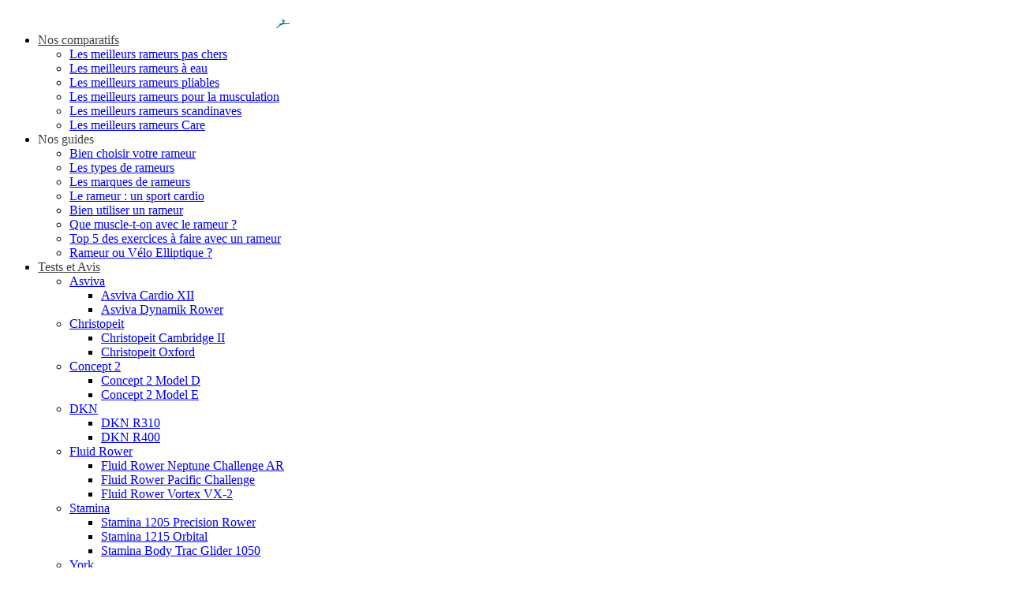

--- FILE ---
content_type: text/html; charset=UTF-8
request_url: https://www.rameur.biz/avis-rameur-kettler-favorit-excellente-qualite-prix-abordable/
body_size: 19644
content:
<!DOCTYPE html>
        <html lang="fr-FR">
    <head>
<meta name="google-site-verification" content="4w57FcjCr_iApUi7cFeufKbdcAsUdAQzHxMMNvYA3qY" />
                <!--[if lt IE 9]>
        <script src="https://www.rameur.biz/wp-content/themes/focusblog/js/html5/dist/html5shiv.js"></script>
        <script src="//css3-mediaqueries-js.googlecode.com/svn/trunk/css3-mediaqueries.js"></script>
        <![endif]-->
        <!--[if IE 8]>
        <link rel="stylesheet" type="text/css" href="https://www.rameur.biz/wp-content/themes/focusblog/css/ie8.css"/>
        <![endif]-->
        <!--[if IE 7]>
        <link rel="stylesheet" type="text/css" href="https://www.rameur.biz/wp-content/themes/focusblog/css/ie7.css"/>
        <![endif]-->
        <meta name="viewport" content="width=device-width, initial-scale=1.0"/>
        <meta charset="UTF-8">

        
                        			<script type="text/javascript">
			var ajaxurl = 'https://www.rameur.biz/wp-admin/admin-ajax.php';
			</script>
			<meta name='robots' content='index, follow, max-image-preview:large, max-snippet:-1, max-video-preview:-1' />

	<!-- This site is optimized with the Yoast SEO plugin v16.1.1 - https://yoast.com/wordpress/plugins/seo/ -->
	<title>Avis sur le rameur Kettler Favorit, excellente qualité à un prix abordable ?  - Rameur.biz</title>
	<link rel="canonical" href="https://www.rameur.biz/avis-rameur-kettler-favorit-excellente-qualite-prix-abordable/" />
	<meta property="og:locale" content="fr_FR" />
	<meta property="og:type" content="article" />
	<meta property="og:title" content="Avis sur le rameur Kettler Favorit, excellente qualité à un prix abordable ?  - Rameur.biz" />
	<meta property="og:description" content="Si vous voulez éviter de jouer au légo en essayant d’assembler votre rameur nouvellement acheté, alors ce rameur Kettler Favorit est fait pour vous, en vous évitant de rester frustré pendant 3 jours avant de savoir comment le monter proprement. Ce rameur offre la combinaison attrayante d’être à la fois solide, rempli de fonctionnalités intéressantes [&hellip;]" />
	<meta property="og:url" content="https://www.rameur.biz/avis-rameur-kettler-favorit-excellente-qualite-prix-abordable/" />
	<meta property="og:site_name" content="Rameur.biz" />
	<meta property="article:published_time" content="2014-08-28T09:52:02+00:00" />
	<meta property="article:modified_time" content="2015-12-18T06:44:41+00:00" />
	<meta property="og:image" content="https://www.rameur.biz/wp-content/uploads/2014/08/Kettler-Favorit-Review.jpg" />
	<meta property="og:image:width" content="350" />
	<meta property="og:image:height" content="230" />
	<script type="application/ld+json" class="yoast-schema-graph">{"@context":"https://schema.org","@graph":[{"@type":"WebSite","@id":"https://www.rameur.biz/#website","url":"https://www.rameur.biz/","name":"Rameur.biz","description":"Comparatif 2018 - avis et test des meilleurs rameurs","potentialAction":[{"@type":"SearchAction","target":"https://www.rameur.biz/?s={search_term_string}","query-input":"required name=search_term_string"}],"inLanguage":"fr-FR"},{"@type":"ImageObject","@id":"https://www.rameur.biz/avis-rameur-kettler-favorit-excellente-qualite-prix-abordable/#primaryimage","inLanguage":"fr-FR","url":"https://www.rameur.biz/wp-content/uploads/2014/08/Kettler-Favorit-Review.jpg","contentUrl":"https://www.rameur.biz/wp-content/uploads/2014/08/Kettler-Favorit-Review.jpg","width":350,"height":230},{"@type":"WebPage","@id":"https://www.rameur.biz/avis-rameur-kettler-favorit-excellente-qualite-prix-abordable/#webpage","url":"https://www.rameur.biz/avis-rameur-kettler-favorit-excellente-qualite-prix-abordable/","name":"Avis sur le rameur Kettler Favorit, excellente qualit\u00e9 \u00e0 un prix abordable\u00a0? - Rameur.biz","isPartOf":{"@id":"https://www.rameur.biz/#website"},"primaryImageOfPage":{"@id":"https://www.rameur.biz/avis-rameur-kettler-favorit-excellente-qualite-prix-abordable/#primaryimage"},"datePublished":"2014-08-28T09:52:02+00:00","dateModified":"2015-12-18T06:44:41+00:00","author":{"@id":"https://www.rameur.biz/#/schema/person/5c701da9a6256889b38e6c590552932d"},"breadcrumb":{"@id":"https://www.rameur.biz/avis-rameur-kettler-favorit-excellente-qualite-prix-abordable/#breadcrumb"},"inLanguage":"fr-FR","potentialAction":[{"@type":"ReadAction","target":["https://www.rameur.biz/avis-rameur-kettler-favorit-excellente-qualite-prix-abordable/"]}]},{"@type":"BreadcrumbList","@id":"https://www.rameur.biz/avis-rameur-kettler-favorit-excellente-qualite-prix-abordable/#breadcrumb","itemListElement":[{"@type":"ListItem","position":1,"item":{"@type":"WebPage","@id":"https://www.rameur.biz/","url":"https://www.rameur.biz/","name":"Accueil"}},{"@type":"ListItem","position":2,"item":{"@type":"WebPage","@id":"https://www.rameur.biz/avis-rameur-kettler-favorit-excellente-qualite-prix-abordable/","url":"https://www.rameur.biz/avis-rameur-kettler-favorit-excellente-qualite-prix-abordable/","name":"Avis sur le rameur Kettler Favorit, excellente qualit\u00e9 \u00e0 un prix abordable\u00a0?"}}]},{"@type":"Person","@id":"https://www.rameur.biz/#/schema/person/5c701da9a6256889b38e6c590552932d","name":"Julien"}]}</script>
	<!-- / Yoast SEO plugin. -->


<link rel='dns-prefetch' href='//s.w.org' />
		<script type="text/javascript">
			window._wpemojiSettings = {"baseUrl":"https:\/\/s.w.org\/images\/core\/emoji\/13.0.1\/72x72\/","ext":".png","svgUrl":"https:\/\/s.w.org\/images\/core\/emoji\/13.0.1\/svg\/","svgExt":".svg","source":{"concatemoji":"https:\/\/www.rameur.biz\/wp-includes\/js\/wp-emoji-release.min.js?ver=5.7.14"}};
			!function(e,a,t){var n,r,o,i=a.createElement("canvas"),p=i.getContext&&i.getContext("2d");function s(e,t){var a=String.fromCharCode;p.clearRect(0,0,i.width,i.height),p.fillText(a.apply(this,e),0,0);e=i.toDataURL();return p.clearRect(0,0,i.width,i.height),p.fillText(a.apply(this,t),0,0),e===i.toDataURL()}function c(e){var t=a.createElement("script");t.src=e,t.defer=t.type="text/javascript",a.getElementsByTagName("head")[0].appendChild(t)}for(o=Array("flag","emoji"),t.supports={everything:!0,everythingExceptFlag:!0},r=0;r<o.length;r++)t.supports[o[r]]=function(e){if(!p||!p.fillText)return!1;switch(p.textBaseline="top",p.font="600 32px Arial",e){case"flag":return s([127987,65039,8205,9895,65039],[127987,65039,8203,9895,65039])?!1:!s([55356,56826,55356,56819],[55356,56826,8203,55356,56819])&&!s([55356,57332,56128,56423,56128,56418,56128,56421,56128,56430,56128,56423,56128,56447],[55356,57332,8203,56128,56423,8203,56128,56418,8203,56128,56421,8203,56128,56430,8203,56128,56423,8203,56128,56447]);case"emoji":return!s([55357,56424,8205,55356,57212],[55357,56424,8203,55356,57212])}return!1}(o[r]),t.supports.everything=t.supports.everything&&t.supports[o[r]],"flag"!==o[r]&&(t.supports.everythingExceptFlag=t.supports.everythingExceptFlag&&t.supports[o[r]]);t.supports.everythingExceptFlag=t.supports.everythingExceptFlag&&!t.supports.flag,t.DOMReady=!1,t.readyCallback=function(){t.DOMReady=!0},t.supports.everything||(n=function(){t.readyCallback()},a.addEventListener?(a.addEventListener("DOMContentLoaded",n,!1),e.addEventListener("load",n,!1)):(e.attachEvent("onload",n),a.attachEvent("onreadystatechange",function(){"complete"===a.readyState&&t.readyCallback()})),(n=t.source||{}).concatemoji?c(n.concatemoji):n.wpemoji&&n.twemoji&&(c(n.twemoji),c(n.wpemoji)))}(window,document,window._wpemojiSettings);
		</script>
		<style type="text/css">
img.wp-smiley,
img.emoji {
	display: inline !important;
	border: none !important;
	box-shadow: none !important;
	height: 1em !important;
	width: 1em !important;
	margin: 0 .07em !important;
	vertical-align: -0.1em !important;
	background: none !important;
	padding: 0 !important;
}
</style>
	<link rel="stylesheet" href="https://www.rameur.biz/wp-content/cache/minify/4cc26.css" media="all" />













<script  src="https://www.rameur.biz/wp-content/cache/minify/31ee7.js"></script>




<link rel="https://api.w.org/" href="https://www.rameur.biz/wp-json/" /><link rel="alternate" type="application/json" href="https://www.rameur.biz/wp-json/wp/v2/posts/135" /><link rel="EditURI" type="application/rsd+xml" title="RSD" href="https://www.rameur.biz/xmlrpc.php?rsd" />
<link rel="wlwmanifest" type="application/wlwmanifest+xml" href="https://www.rameur.biz/wp-includes/wlwmanifest.xml" /> 
<meta name="generator" content="WordPress 5.7.14" />
<link rel='shortlink' href='https://www.rameur.biz/?p=135' />
<link rel="alternate" type="application/json+oembed" href="https://www.rameur.biz/wp-json/oembed/1.0/embed?url=https%3A%2F%2Fwww.rameur.biz%2Favis-rameur-kettler-favorit-excellente-qualite-prix-abordable%2F" />
<link rel="alternate" type="text/xml+oembed" href="https://www.rameur.biz/wp-json/oembed/1.0/embed?url=https%3A%2F%2Fwww.rameur.biz%2Favis-rameur-kettler-favorit-excellente-qualite-prix-abordable%2F&#038;format=xml" />
<style type="text/css">.aawp .aawp-tb__row--highlight{background-color:#256aaf;}.aawp .aawp-tb__row--highlight{color:#256aaf;}.aawp .aawp-tb__row--highlight a{color:#256aaf;}</style><style type="text/css">div#toc_container {width: 66%;}</style><!--[if IE 7]>
<link rel="stylesheet" href="https://www.rameur.biz/wp-content/plugins/wp-review-pro/assets/css/wp-review-ie7.css">
<![endif]-->
		<script>
			document.documentElement.className = document.documentElement.className.replace( 'no-js', 'js' );
		</script>
				<style>
			.no-js img.lazyload { display: none; }
			figure.wp-block-image img.lazyloading { min-width: 150px; }
							.lazyload, .lazyloading { opacity: 0; }
				.lazyloaded {
					opacity: 1;
					transition: opacity 400ms;
					transition-delay: 0ms;
				}
					</style>
		        <style type="text/css">.wp-video-shortcode {
                max-width: 100% !important;
            }body { background:#; }.cnt .sAs .twr { background:#; }.cnt article h1 a { color:#424242; }.bSe h1 { color:#424242; }.bSe h2 { color:#424242; }.bSe h3 { color:#424242; }.bSe h4 { color:#424242; }.bSe h5 { color:#424242; }.bSe h6 { color:#424242; }.cnt p { color:#424242; }.cnt .bSe article { color:#424242; }.cnt article h1 a, .tve-woocommerce .bSe .awr .entry-title, .tve-woocommerce .bSe .awr .page-title{font-family:Lato,sans-serif;}.bSe h1{font-family:Lato,sans-serif;}.bSe h2,.tve-woocommerce .bSe h2{font-family:Lato,sans-serif;}.bSe h3,.tve-woocommerce .bSe h3{font-family:Lato,sans-serif;}.bSe h4{font-family:Lato,sans-serif;}.bSe h5{font-family:Lato,sans-serif;}.bSe h6{font-family:Lato,sans-serif;}#text_logo{font-family:Lato,sans-serif;}.bSe h1 { text-transform:none; }.bSe h2 { text-transform:none; }.cnt, .bp-t, .tve-woocommerce .product p, .tve-woocommerce .products p{font-family:Open Sans,sans-serif;}article strong {font-weight: bold;}.bSe h1, .bSe .entry-title { font-size:35px; }.cnt { font-size:14px; }.thrivecb { font-size:14px; }.out { font-size:14px; }.aut p { font-size:14px; }.cnt p { line-height:1.5em; }.dhgh { line-height:1.5em; }.lhgh { line-height:1.5em; }.dhgh { font-size:14px; }.lhgh { font-size:14px; }.thrivecb { line-height:1.5em; }.cnt .cmt, .cnt .acm { background-color:#4174dc; }.trg { border-color:#4174dc transparent transparent; }.str { border-color: transparent #4174dc transparent transparent; }.pgn a:hover, .pgn .dots a:hover { background-color:#4174dc; }.brd ul li a { color:#4174dc; }.bSe a { color:#4174dc; }.bSe h1 { text-transform:none; }.bSe .faq h4{font-family:Open Sans,sans-serif;}article strong {font-weight: bold;}header ul.menu > li > a { color:#424242; }header ul.menu > li > a:hover { color:#4174dc; }header ul.menu > li.h-cta > a { color:#FFFFFF!important; }header ul.menu > li.h-cta >a  { background:#4d7fe3; }header ul.menu > li.h-cta >a  { border-color:#4d7fe3; }header ul.menu > li.h-cta:hover > a { color:#4d7fe3!important; }header ul.menu > li.h-cta > a:hover { background:#transparent; }header nav > ul > li.current_page_item > a:hover { color:#4174dc; }header nav > ul > li > a:active { color:#4174dc; }header #logo > a > img { max-width:200px; }</style>
        <style type="text/css" id="tve_global_variables">:root{}</style><style type="text/css">.broken_link, a.broken_link {
	text-decoration: line-through;
}</style><style type="text/css" id="thrive-default-styles"></style><!-- Clicky Web Analytics - https://clicky.com, WordPress Plugin by Yoast - https://yoast.com/wordpress/plugins/clicky/ --><script type='text/javascript'>
	function clicky_gc(name) {
		var ca = document.cookie.split(';');
		for (var i in ca) {
			if (ca[i].indexOf(name + '=') != -1) {
				return decodeURIComponent(ca[i].split('=')[1]);
			}
		}
		return '';
	}
	var username_check = clicky_gc('"comment_author_6ca2b06989978346c190e6482c2eb0cc"');
	if (username_check) var clicky_custom_session = {username: username_check};
</script>
<script>
	var clicky_custom = clicky_custom || {}; clicky_custom.outbound_pattern = ['/go/'];

	var clicky_site_ids = clicky_site_ids || [];
	clicky_site_ids.push("100765936");
</script>
<script async src="//static.getclicky.com/js"></script><link rel="icon" href="https://www.rameur.biz/wp-content/uploads/2018/09/cropped-favicon-32x32.png" sizes="32x32" />
<link rel="icon" href="https://www.rameur.biz/wp-content/uploads/2018/09/cropped-favicon-192x192.png" sizes="192x192" />
<link rel="apple-touch-icon" href="https://www.rameur.biz/wp-content/uploads/2018/09/cropped-favicon-180x180.png" />
<meta name="msapplication-TileImage" content="https://www.rameur.biz/wp-content/uploads/2018/09/cropped-favicon-270x270.png" />
                    <style type="text/css">#footerleodate {
display: none !important;
}

:root {

    /* MAIN COLORS */
        /* COULEUR PRINCIPALE */
        --primary-color: #1783aa;

        /* COULEUR SECONDAIRE */
        --secondary-color: #eda436;

    /* TEXT COLORS */
        /* COULEUR TEXTE SUR UN FOND DE LA COULEUR PRINCIPALE */
        --text-on-primary-color: white;

        /* COULEUR TEXTE MÉGA MENU HEADING */
        --text-color-header-mega-menu: white;

        /* COULEUR SURVOL LIEN MEGA MENU */
        --mega-menu-hover-link-color: var(--initial-mega-menu-hover-link-color);
        --initial-mega-menu-hover-link-color: var(--secondary-color);

        /* COULEUR LIEN CONTEXTUEL */
        --link-color: var(--initial-link-color);
        --initial-link-color: var(--primary-color);

        /* COULEUR SURVOL LIEN CONTEXTUEL */
        --link-color-hover: var(--initial-link-color-hover);
        --initial-link-color-hover: var(--secondary-color);

    /* CRO COLORS */
        /* COULEUR DE BOUTON UNIQUE POUR TOUT LE SITE */
        --button-cta-color: #e63e3e;

        /* COULEUR SPECIALE DE WIDGET CTA THRIVE */
        --special-widget-cta-color: #e8a304;

    /* TABLE MAKER COL-CHOICE */
        /* COULEUR */
        --col-choice-color: var(--col-choice-color-initial);
        --col-choice-color-initial: var(--secondary-color);

        /* POIDS DE LA POLICE */
        --col-choice-font-weight: var(--col-choice-font-weight-initial);
        --col-choice-font-weight-initial: initial;

        /* BORDER STYLE */
        --col-choice-border-style: var(--col-choice-border-style-initial);
        --col-choice-border-style-initial: solid;

    /* AAWP COLORS */
        /* COULEUR DU RUBAN AAWP BESTSELLER N° */
        --aawp-bestseller-ribbon: var(--initial-aawp-bestseller-ribbon);
        --initial-aawp-bestseller-ribbon: #e09626;

        /* COULEUR DU RUBAN AAWP PROMO */
        --aawp-sale-ribbon: #2ea2cc;
        --initial-aawp-sale-ribbon: #27ae60;

    /* MINIMALIST FEATURES */
        /* BOX-SHADOW */ 
        --box-shadow: var(--initial-box-shadow);
        --initial-box-shadow: 0 0 3px rgba(1,1,1,0.16);

        /* COULEUR DE L’ARRIERE PLAN */
        --body-color: var(--initial-body-color);
        --initial-body-color: #fbfbfb;

        /* ALIGNEMENT DES TITRES H1 ET H2 */
        --h1-align: left;
        --h2-align: left;
}

/*AAWP SIZE*/

.aawp-widget .aawp-button--buy {
margin-top:0px !important;
}

.aawp-widget .aawp-product__image {
width:90px !important;
}

.aawp-widget .aawp-product__title {
font-size: 12px !important;
}

.aawp-widget .aawp-button {
height: 25px !important;
padding-top:2px;
}

/*AAWP CUSTOM COLORS*/

.aawp-product__title{
color:#636363 !important;
}

.aawp-product__ribbon--bestseller {
background:#1f7896!important;
}

.aawp-product__ribbon--sale{
background:#EDA436 !important;
}

.aawp-button--buy {
background:#E95959!important;
}

/*  RUBAN PROMO */

.ribbon{
  position:relative;
padding: 0.2em 0.5em 0.2em 0.2em;
    font-size: 0.8em !important;
margin: 0 0 -2em -1.1em;
  line-height: 1.2em;
  color: white;
  border-radius: 0 0.156em 0.156em 0;
  background: #d41236;
  box-shadow: -1px 2px 3px rgba(0,0,0,0.5);
}

.ribboncolchoice {
    margin: 0 0 -2em -1.5em !important; /*COLCHOICE*/
}

.ribbon:before, .ribbon:after{
  position:absolute;
  content: '';
  display: block;
}

.ribbon:before{
  width: 0.469em;
  height: 100%;
  padding: 0 0 0.438em;
  top:0;
  left: -0.469em;
  background:inherit;
  border-radius: 0.313em 0 0 0.313em;
}

.ribbon:after{
  width: 0.313em;
  height: 0.313em;
  background: rgba(0,0,0,0.35);
  bottom: -0.313em;
  left: -0.313em;
  border-radius: 0.313em 0 0 0.313em;
  box-shadow: inset -1px 2px 2px rgba(0,0,0,0.3);
}

@media (max-width: 600px) {
  
  .ribbon{
    line-height: 1.143em;
    padding: 0.5em;
    margin: 0 0 0 -0.5em;
  }
  
  .ribbon:before, .ribbon:after{
    font-size: 0.714em !important;
  }
  
}</style>
                    </head>
<body data-rsssl=1 class="post-template-default single single-post postid-135 single-format-standard aawp-custom">

<div class="flex-cnt">
    <div id="floating_menu" >
                        <header class="" style="">
                                    <div class="wrp side_logo" id="head_wrp">
                <div class="h-i">
                                                <div id="logo" class="lg left">
                                <a href="https://www.rameur.biz/">
                                    <img  alt="Rameur.biz" data-src="https://www.rameur.biz/wp-content/uploads/2015/02/rameur.png" class="lazyload" src="[data-uri]" /><noscript><img src="https://www.rameur.biz/wp-content/uploads/2015/02/rameur.png" alt="Rameur.biz"/></noscript>
                                </a>
                            </div>
                                                <span class="hmn left"></span>
                    <div id="nav_right" class="mhl">
                                                                                                    <nav class="right"><ul id="menu-menu-2" class="menu"><li  id="menu-item-2057" class="menu-item menu-item-type-custom menu-item-object-custom menu-item-has-children toplvl dropdown"><a  href="http://%20">Nos comparatifs</a><ul class="sub-menu">	<li  id="menu-item-1504" class="menu-item menu-item-type-post_type menu-item-object-page"><a  class="colch"  href="https://www.rameur.biz/meilleurs-rameurs-pas-chers/">Les meilleurs rameurs pas chers</a></li>
	<li  id="menu-item-2116" class="menu-item menu-item-type-post_type menu-item-object-page"><a  class="colch"  href="https://www.rameur.biz/rameur-a-eau/">Les meilleurs rameurs à eau</a></li>
	<li  id="menu-item-1872" class="menu-item menu-item-type-post_type menu-item-object-page"><a  class="colch"  href="https://www.rameur.biz/rameur-pliable/">Les meilleurs rameurs pliables</a></li>
	<li  id="menu-item-1483" class="menu-item menu-item-type-post_type menu-item-object-page"><a  class="colch"  href="https://www.rameur.biz/meilleurs-rameurs-musculation/">Les meilleurs rameurs pour la musculation</a></li>
	<li  id="menu-item-1721" class="menu-item menu-item-type-post_type menu-item-object-page"><a  class="colch"  href="https://www.rameur.biz/rameur-scandinave/">Les meilleurs rameurs scandinaves</a></li>
	<li  id="menu-item-2115" class="menu-item menu-item-type-post_type menu-item-object-page"><a  class="colch"  href="https://www.rameur.biz/rameur-care/">Les meilleurs rameurs Care</a></li>
</ul></li>
<li  id="menu-item-734" class="menu-item menu-item-type-custom menu-item-object-custom menu-item-has-children toplvl dropdown has-extended col-no-2"><a >Nos guides</a><ul class="sub-menu">	<li  id="menu-item-735" class="menu-item menu-item-type-post_type menu-item-object-page"><a  class="colch"  href="https://www.rameur.biz/comment-bien-choisir-votre-rameur/">Bien choisir votre rameur</a></li>
	<li  id="menu-item-739" class="menu-item menu-item-type-post_type menu-item-object-page"><a  class="colch"  href="https://www.rameur.biz/quels-sont-les-differents-types-de-rameur/">Les types de rameurs</a></li>
	<li  id="menu-item-738" class="menu-item menu-item-type-post_type menu-item-object-page"><a  class="colch"  href="https://www.rameur.biz/notre-guide-des-marques-de-rameurs/">Les marques de rameurs</a></li>
	<li  id="menu-item-737" class="menu-item menu-item-type-post_type menu-item-object-page"><a  class="colch"  href="https://www.rameur.biz/le-rameur-un-sport-cardio/">Le rameur : un sport cardio</a></li>
	<li  id="menu-item-736" class="menu-item menu-item-type-post_type menu-item-object-page"><a  class="colch"  href="https://www.rameur.biz/comment-bien-utiliser-un-rameur/">Bien utiliser un rameur</a></li>
	<li  id="menu-item-1408" class="menu-item menu-item-type-post_type menu-item-object-page"><a  class="colch"  href="https://www.rameur.biz/quel-muscle/">Que muscle-t-on avec le rameur ?</a></li>
	<li  id="menu-item-1414" class="menu-item menu-item-type-post_type menu-item-object-page"><a  class="colch"  href="https://www.rameur.biz/top-exercices/">Top 5 des exercices à faire avec un rameur</a></li>
	<li  id="menu-item-2172" class="menu-item menu-item-type-post_type menu-item-object-page"><a  class="colch"  href="https://www.rameur.biz/rameur-ou-velo-elliptique/">Rameur ou Vélo Elliptique ?</a></li>
</ul></li>
<li  id="menu-item-19" class="menu-item menu-item-type-taxonomy menu-item-object-category current-post-ancestor current-menu-ancestor current-menu-parent current-post-parent menu-item-has-children toplvl dropdown has-extended col-no-4 has-heading "><a  href="https://www.rameur.biz/category/tests-et-avis/">Tests et Avis</a><ul class="sub-menu">	<li  id="menu-item-1796" class="menu-item menu-item-type-custom menu-item-object-custom menu-item-has-children arl"><a  class="colch"  href="#">Asviva</a><ul class="sub-menu">		<li  id="menu-item-1725" class="menu-item menu-item-type-post_type menu-item-object-post"><a  href="https://www.rameur.biz/asviva-cardio-xii-rameur-meilleur-rapport-qualite-prix/">Asviva Cardio XII</a></li>
		<li  id="menu-item-1726" class="menu-item menu-item-type-post_type menu-item-object-post"><a  href="https://www.rameur.biz/asviva-dynamik-rower-notre-avis/">Asviva Dynamik Rower</a></li>
</ul></li>
	<li  id="menu-item-1795" class="menu-item menu-item-type-custom menu-item-object-custom menu-item-has-children arl"><a  class="colch"  href="#">Christopeit</a><ul class="sub-menu">		<li  id="menu-item-1759" class="menu-item menu-item-type-post_type menu-item-object-post"><a  href="https://www.rameur.biz/notre-avis-sur-le-christopeit-cambridge-ii/">Christopeit Cambridge II</a></li>
		<li  id="menu-item-1739" class="menu-item menu-item-type-post_type menu-item-object-post"><a  href="https://www.rameur.biz/christopeit-oxford-un-bon-modele-bas-de-gamme/">Christopeit Oxford</a></li>
</ul></li>
	<li  id="menu-item-1856" class="menu-item menu-item-type-post_type menu-item-object-page menu-item-has-children arl"><a  class="colch"  href="https://www.rameur.biz/rameur-concept-2/">Concept 2</a><ul class="sub-menu">		<li  id="menu-item-1730" class="menu-item menu-item-type-post_type menu-item-object-post"><a  href="https://www.rameur.biz/avis-rameur-d-marque-concept2-sagit-il-simplement-du-meilleur-rameur-jamais-concu/">Concept 2 Model D</a></li>
		<li  id="menu-item-1727" class="menu-item menu-item-type-post_type menu-item-object-post"><a  href="https://www.rameur.biz/avis-detaille-rameur-concept2-model-e-prix-il-justifie/">Concept 2 Model E</a></li>
</ul></li>
	<li  id="menu-item-1802" class="menu-item menu-item-type-custom menu-item-object-custom menu-item-has-children arl"><a  class="colch"  href="#">DKN</a><ul class="sub-menu">		<li  id="menu-item-1746" class="menu-item menu-item-type-post_type menu-item-object-post"><a  href="https://www.rameur.biz/dkn-r-310-rameur-le-milieu-de-gamme-pour-les-particuliers/">DKN R310</a></li>
		<li  id="menu-item-1760" class="menu-item menu-item-type-post_type menu-item-object-post"><a  href="https://www.rameur.biz/notre-avis-sur-le-dkn-r400-rameur-aeromagnetique%e2%80%af-un-rameur-haut-de-gamme/">DKN R400</a></li>
</ul></li>
	<li  id="menu-item-1801" class="menu-item menu-item-type-custom menu-item-object-custom menu-item-has-children arl"><a  class="colch"  href="#">Fluid Rower</a><ul class="sub-menu">		<li  id="menu-item-1754" class="menu-item menu-item-type-post_type menu-item-object-post"><a  href="https://www.rameur.biz/le-fluid-rower-neptune-challenge-ar-du-materiel-adapte-aux-particuliers/">Fluid Rower Neptune Challenge AR</a></li>
		<li  id="menu-item-1772" class="menu-item menu-item-type-post_type menu-item-object-post"><a  href="https://www.rameur.biz/pourquoi-avons-nous-aime-le-fluid-rower-pacific-challenge/">Fluid Rower Pacific Challenge</a></li>
		<li  id="menu-item-1749" class="menu-item menu-item-type-post_type menu-item-object-post"><a  href="https://www.rameur.biz/fluidrower-vx-2-de-lexcellent-materiel-de-pro/">Fluid Rower Vortex VX-2</a></li>
</ul></li>
	<li  id="menu-item-1794" class="menu-item menu-item-type-custom menu-item-object-custom menu-item-has-children arl"><a  class="colch"  href="#">Stamina</a><ul class="sub-menu">		<li  id="menu-item-1734" class="menu-item menu-item-type-post_type menu-item-object-post"><a  href="https://www.rameur.biz/avis-rameur-stamina-1205-precision-rower-peu-cher-faible-qualite/">Stamina 1205 Precision Rower</a></li>
		<li  id="menu-item-1728" class="menu-item menu-item-type-post_type menu-item-object-post"><a  href="https://www.rameur.biz/avis-detaille-stamina-1215-orbital-design-intelligent-au-bon-prix/">Stamina 1215 Orbital</a></li>
		<li  id="menu-item-1729" class="menu-item menu-item-type-post_type menu-item-object-post"><a  href="https://www.rameur.biz/avis-detaille-stamina-body-trac-glider-1050-economique-certes-il-bonne-qualite/">Stamina Body Trac Glider 1050</a></li>
</ul></li>
	<li  id="menu-item-1798" class="menu-item menu-item-type-custom menu-item-object-custom menu-item-has-children arl"><a  class="colch"  href="#">York</a><ul class="sub-menu">		<li  id="menu-item-1791" class="menu-item menu-item-type-post_type menu-item-object-post"><a  href="https://www.rameur.biz/york-active-110-lavis-de-la-redaction/">York Active 110</a></li>
		<li  id="menu-item-1792" class="menu-item menu-item-type-post_type menu-item-object-post"><a  href="https://www.rameur.biz/york-fitness-rameur-heritage-r101-le-test-complet/">York Heritage R101</a></li>
</ul></li>
	<li  id="menu-item-1750" class="menu-item menu-item-type-post_type menu-item-object-post menu-item-has-children arl"><a  class="colch"  href="https://www.rameur.biz/hammer-notre-etude-marque-conclusions/">Hammer</a><ul class="sub-menu">		<li  id="menu-item-1762" class="menu-item menu-item-type-post_type menu-item-object-post"><a  href="https://www.rameur.biz/notre-avis-rameur-hammer-cobra-xtr/">Hammer Cobra Xtr</a></li>
</ul></li>
	<li  id="menu-item-1722" class="menu-item menu-item-type-custom menu-item-object-custom menu-item-has-children arl"><a  class="colch"  href="#">Skandika</a><ul class="sub-menu">		<li  id="menu-item-1763" class="menu-item menu-item-type-post_type menu-item-object-post"><a  href="https://www.rameur.biz/notre-avis-sur-le-rameur-hydraulique-skandika-adria-sf-1720/">Skandika Adria SF-1720</a></li>
		<li  id="menu-item-1753" class="menu-item menu-item-type-post_type menu-item-object-post"><a  href="https://www.rameur.biz/test-skandika-elite-pro/">Skandika Elite Pro</a></li>
		<li  id="menu-item-1783" class="menu-item menu-item-type-post_type menu-item-object-post"><a  href="https://www.rameur.biz/skandika-legend-le-test-complet/">Skandika Legend</a></li>
		<li  id="menu-item-1778" class="menu-item menu-item-type-post_type menu-item-object-post"><a  href="https://www.rameur.biz/que-vaut-vraiment-le-skandika-regatta-multi-gym-poseidon/">Skandika Regatta Multi Gym Poseidon</a></li>
		<li  id="menu-item-1769" class="menu-item menu-item-type-post_type menu-item-object-post"><a  href="https://www.rameur.biz/nous-avons-teste-pour-vous-le-skandika-regatta-oxford-pro/">Skandika Regatta Oxford Pro</a></li>
		<li  id="menu-item-1784" class="menu-item menu-item-type-post_type menu-item-object-post"><a  href="https://www.rameur.biz/skandika-regatta/">Skandika Regatta Pro 5 Neptune</a></li>
</ul></li>
	<li  id="menu-item-1724" class="menu-item menu-item-type-custom menu-item-object-custom current-menu-ancestor current-menu-parent menu-item-has-children arl"><a  class="colch"  href="#">Kettler</a><ul class="sub-menu">		<li  id="menu-item-1777" class="menu-item menu-item-type-post_type menu-item-object-post"><a  href="https://www.rameur.biz/que-vaut-vraiment-le-kettler-7985-axos%e2%80%af/">Kettler 7985 Axos</a></li>
		<li  id="menu-item-1764" class="menu-item menu-item-type-post_type menu-item-object-post"><a  href="https://www.rameur.biz/notre-avis-rameur-kettler-coach-e-rolls-machines/">Kettler Coach E</a></li>
		<li  id="menu-item-1740" class="menu-item menu-item-type-post_type menu-item-object-post"><a  href="https://www.rameur.biz/coach-m-de-kettler%e2%80%af-un-bon-modele-a-un-prix-acceptable/">Kettler Coach M</a></li>
		<li  id="menu-item-1780" class="menu-item menu-item-type-post_type menu-item-object-post"><a  href="https://www.rameur.biz/rameur-coach-s-kettler-notre-test-complet/">Kettler Coach S</a></li>
		<li  id="menu-item-1731" class="menu-item menu-item-type-post_type menu-item-object-post current-menu-item"><a  href="https://www.rameur.biz/avis-rameur-kettler-favorit-excellente-qualite-prix-abordable/">Kettler Favorit</a></li>
		<li  id="menu-item-1732" class="menu-item menu-item-type-post_type menu-item-object-post"><a  href="https://www.rameur.biz/avis-rameur-mouvement-circulaire-kettler-kadett/">Kettler Kadett</a></li>
</ul></li>
	<li  id="menu-item-1793" class="menu-item menu-item-type-custom menu-item-object-custom menu-item-has-children arl"><a  class="colch"  href="#">V-Fit</a><ul class="sub-menu">		<li  id="menu-item-1789" class="menu-item menu-item-type-post_type menu-item-object-post"><a  href="https://www.rameur.biz/v-fit-rameur-air-tornado-le-meilleur-des-rameurs/">V-fit Air Tornado</a></li>
		<li  id="menu-item-1752" class="menu-item menu-item-type-post_type menu-item-object-post"><a  href="https://www.rameur.biz/ar1-de-la-marque-v-fit-un-bon-rameur-dentree-de-gamme/">V-Fit AR1</a></li>
		<li  id="menu-item-1787" class="menu-item menu-item-type-post_type menu-item-object-post"><a  href="https://www.rameur.biz/v-fit-htr2-pourquoi-nous-vous-le-deconseillons/">V-Fit HTR2</a></li>
		<li  id="menu-item-1790" class="menu-item menu-item-type-post_type menu-item-object-post"><a  href="https://www.rameur.biz/v-fit-rameur-hydraulique-improver-pourquoi-nous-vous-le-conseillons%e2%80%af/">V-Fit Improver</a></li>
		<li  id="menu-item-1788" class="menu-item menu-item-type-post_type menu-item-object-post"><a  href="https://www.rameur.biz/v-fit-ptr1-rameur-pulley%e2%80%af-lentree-de-gamme-de-v-fit/">V-Fit PTR1 Rameur Pulley</a></li>
</ul></li>
	<li  id="menu-item-1799" class="menu-item menu-item-type-custom menu-item-object-custom menu-item-has-children arl"><a  class="colch"  href="https://www.rameur.biz/finnlo-compte-rendu-global-marque/">Finnlo</a><ul class="sub-menu">		<li  id="menu-item-1756" class="menu-item menu-item-type-post_type menu-item-object-post"><a  href="https://www.rameur.biz/le-rameur-qui-durera-toute-une-vie-le-finnlo-aquon-pro-plus-rameur/">Finnlo Aquon Pro Plus</a></li>
		<li  id="menu-item-1761" class="menu-item menu-item-type-post_type menu-item-object-post"><a  href="https://www.rameur.biz/notre-avis-rameur-finnlo-aquon-xtr-ii/">Finnlo Aquon Xtr II</a></li>
		<li  id="menu-item-1748" class="menu-item menu-item-type-post_type menu-item-object-post"><a  href="https://www.rameur.biz/finnlo-cobra-xt-notre-test-complet/">Finnlo Cobra XT</a></li>
		<li  id="menu-item-1781" class="menu-item menu-item-type-post_type menu-item-object-post"><a  href="https://www.rameur.biz/rameur-finnlo-rower-aquon-pro-test/">Finnlo Rower Aquon Pro Plus</a></li>
</ul></li>
	<li  id="menu-item-1803" class="menu-item menu-item-type-custom menu-item-object-custom menu-item-has-children arl"><a  class="colch"  href="#">Autres</a><ul class="sub-menu">		<li  id="menu-item-1779" class="menu-item menu-item-type-post_type menu-item-object-post"><a  href="https://www.rameur.biz/rameur-aquo-program-r309-rameur-parfait-les-particuliers/">Aquo Program R309</a></li>
		<li  id="menu-item-1736" class="menu-item menu-item-type-post_type menu-item-object-post"><a  href="https://www.rameur.biz/body-sculpture-rameur-et-appareil-de-fitness-br3010-parfait-pour-les-particuliers/">Body Sculpture BR3010</a></li>
		<li  id="menu-item-1765" class="menu-item menu-item-type-post_type menu-item-object-post"><a  href="https://www.rameur.biz/notre-test-complet-du-bh-fitness-boston/">BH Fitness Boston</a></li>
		<li  id="menu-item-1786" class="menu-item menu-item-type-post_type menu-item-object-post"><a  href="https://www.rameur.biz/test-dun-rameur-magnetique-de-la-marque-body-coach/">Body Coach BR3130</a></li>
		<li  id="menu-item-1766" class="menu-item menu-item-type-post_type menu-item-object-post"><a  href="https://www.rameur.biz/notre-test-du-david-douillet-rab-01-un-rameur-cre-e-par-un-vrai-pro/">David Douillet RAB 01</a></li>
		<li  id="menu-item-1554" class="menu-item menu-item-type-post_type menu-item-object-post"><a  href="https://www.rameur.biz/rameur-decathlon/">Decathlon</a></li>
		<li  id="menu-item-1768" class="menu-item menu-item-type-post_type menu-item-object-post"><a  href="https://www.rameur.biz/notre-test-du-rower-compact-de-everfit/">Everfit Rowercompact</a></li>
		<li  id="menu-item-1751" class="menu-item menu-item-type-post_type menu-item-object-post"><a  href="https://www.rameur.biz/avis-hop-sport/">Hop-Sport</a></li>
		<li  id="menu-item-1770" class="menu-item menu-item-type-post_type menu-item-object-post"><a  href="https://www.rameur.biz/ofitness-rameur-scandinave-le-test-et-notre-avis/">O&#8217;Fitness FR090</a></li>
		<li  id="menu-item-1755" class="menu-item menu-item-type-post_type menu-item-object-post"><a  href="https://www.rameur.biz/le-powerpeak-energy-line-est-il-un-rameur-de-qualite%e2%80%af/">Powerpeak Energy Line</a></li>
		<li  id="menu-item-1775" class="menu-item menu-item-type-post_type menu-item-object-post"><a  href="https://www.rameur.biz/proform-r-350-notre-avis-en-details/">Proform R 350</a></li>
		<li  id="menu-item-1733" class="menu-item menu-item-type-post_type menu-item-object-post"><a  href="https://www.rameur.biz/prorower-h20-rx-750-home-series-avis/">ProRower H20 RX-750 Home Series</a></li>
		<li  id="menu-item-1757" class="menu-item menu-item-type-post_type menu-item-object-post"><a  href="https://www.rameur.biz/spirit-fitness-r800/">Spirit Fitness R800</a></li>
		<li  id="menu-item-1785" class="menu-item menu-item-type-post_type menu-item-object-post"><a  href="https://www.rameur.biz/striale-sr-909-un-bon-produit-dentree-de-gamme/">Striale SR-909</a></li>
		<li  id="menu-item-1738" class="menu-item menu-item-type-post_type menu-item-object-post"><a  href="https://www.rameur.biz/ce-que-nous-pensons-du-tunturi-pure-row-8-1/">Tunturi Pure Row 8.1</a></li>
		<li  id="menu-item-1773" class="menu-item menu-item-type-post_type menu-item-object-post"><a  href="https://www.rameur.biz/pourquoi-le-rameur-drafter-550-pro-dultrasport-nous-plait-tant/">Ultrasport Drafter 550 Pro</a></li>
		<li  id="menu-item-1735" class="menu-item menu-item-type-post_type menu-item-object-post"><a  href="https://www.rameur.biz/avis-rameur-velocity-fitness-chr-2001-quest-ce-rend-performant/">Velocity Fitness CHR-2001</a></li>
		<li  id="menu-item-1758" class="menu-item menu-item-type-post_type menu-item-object-post"><a  href="https://www.rameur.biz/le-top-du-rameur-le-waterrower-chene-avec-moniteur-s4/">WaterRower S4</a></li>
		<li  id="menu-item-1737" class="menu-item menu-item-type-post_type menu-item-object-post"><a  href="https://www.rameur.biz/body-tonner-une-entree-de-gamme-acceptable/">We R Sports Body Tonner</a></li>
</ul></li>
</ul></li>
<li  id="menu-item-1800" class="menu-item menu-item-type-custom menu-item-object-custom menu-item-has-children toplvl dropdown"><a  href="#">Alimentation du sportif</a><ul class="sub-menu">	<li  id="menu-item-1774" class="menu-item menu-item-type-post_type menu-item-object-post"><a  class="colch"  href="https://www.rameur.biz/prise-masse-quelle-alimentation/">Prise de masse : quelle alimentation ?</a></li>
	<li  id="menu-item-1776" class="menu-item menu-item-type-post_type menu-item-object-post"><a  class="colch"  href="https://www.rameur.biz/programme-alimentaire-limportance-proteines/">Programme alimentaire : l’importance des protéines</a></li>
	<li  id="menu-item-1771" class="menu-item menu-item-type-post_type menu-item-object-post"><a  class="colch"  href="https://www.rameur.biz/periode-seche-alimentation-preconiser/">Période de sèche : alimentation à préconiser</a></li>
</ul></li>
</ul></nav>                            <!-- Cart Dropdown -->
                                                <div class="clear"></div>
                    </div>
                                        <div class="clear"></div>
                </div>
            </div>
                    </header>
            </div>
    <div class="wrp cnt">




    <div class="spr"></div>

    <div class="bSeCont">
    <section class="bSe left">

        
            
                
                <article>
        <div class="awr">
        <a class="cmt acm" href="https://www.rameur.biz/avis-rameur-kettler-favorit-excellente-qualite-prix-abordable/#comments"
           style='display:none;'>
            0 <span class="trg"></span>
        </a>
        
        
                    <h1 class="entry-title">Avis sur le rameur Kettler Favorit, excellente  qualité à un prix abordable ?</h1>
        
        
                        <!--<a class="aIm pst right"> <img  alt="" title="" data-src="https://www.rameur.biz/wp-content/uploads/2014/08/Kettler-Favorit-Review.jpg" class="lazyload" src="[data-uri]"><noscript><img src="https://www.rameur.biz/wp-content/uploads/2014/08/Kettler-Favorit-Review.jpg" alt="" title=""></noscript></a>-->
            <img   alt="" title="Kettler-Favorit-Review" data-src="https://www.rameur.biz/wp-content/uploads/2014/08/Kettler-Favorit-Review.jpg" class="afim pst right lazyload" src="[data-uri]"><noscript><img class="afim pst right" src="https://www.rameur.biz/wp-content/uploads/2014/08/Kettler-Favorit-Review.jpg" alt="" title="Kettler-Favorit-Review"></noscript>
                <h2><a href="https://www.rameur.biz/kettler-favorit"><img   alt="Vérifiez le prix" width="149" height="33" data-src="https://www.rameur.biz/wp-content/uploads/2014/08/button-1.png" class="alignright wp-image-57 size-full lazyload" src="[data-uri]" /><noscript><img class="alignright wp-image-57 size-full" src="https://www.rameur.biz/wp-content/uploads/2014/08/button-1.png" alt="Vérifiez le prix" width="149" height="33" /></noscript></a></h2>
<p>Si vous voulez éviter de jouer au légo en essayant d’assembler votre rameur nouvellement acheté, alors ce rameur Kettler Favorit est fait pour vous, en vous évitant de rester frustré pendant 3 jours avant de savoir comment le monter proprement.</p>
<p>Ce rameur offre la combinaison attrayante d’être à la fois solide, rempli de fonctionnalités intéressantes et au design compact, autant de choses que l’on ne s’attend pas à trouver pour cette gamme de prix.</p>
<div id="review" class="review-wrapper wp-review-135  delay-animation" ><ul class="review-list"><li><span>Qualité</span><div class="review-star"><div class="review-result-wrapper"><i class="mts-icon-star"></i><i class="mts-icon-star"></i><i class="mts-icon-star"></i><i class="mts-icon-star"></i><i class="mts-icon-star"></i><div class="review-result" style="width:60%;"><i class="mts-icon-star"></i><i class="mts-icon-star"></i><i class="mts-icon-star"></i><i class="mts-icon-star"></i><i class="mts-icon-star"></i></div><!-- .review-result --></div><!-- .review-result-wrapper --></div><!-- .review-star --></li><li><span>Montage</span><div class="review-star"><div class="review-result-wrapper"><i class="mts-icon-star"></i><i class="mts-icon-star"></i><i class="mts-icon-star"></i><i class="mts-icon-star"></i><i class="mts-icon-star"></i><div class="review-result" style="width:100%;"><i class="mts-icon-star"></i><i class="mts-icon-star"></i><i class="mts-icon-star"></i><i class="mts-icon-star"></i><i class="mts-icon-star"></i></div><!-- .review-result --></div><!-- .review-result-wrapper --></div><!-- .review-star --></li><li><span>Prix</span><div class="review-star"><div class="review-result-wrapper"><i class="mts-icon-star"></i><i class="mts-icon-star"></i><i class="mts-icon-star"></i><i class="mts-icon-star"></i><i class="mts-icon-star"></i><div class="review-result" style="width:80%;"><i class="mts-icon-star"></i><i class="mts-icon-star"></i><i class="mts-icon-star"></i><i class="mts-icon-star"></i><i class="mts-icon-star"></i></div><!-- .review-result --></div><!-- .review-result-wrapper --></div><!-- .review-star --></li><li><span>Options d'entraînement</span><div class="review-star"><div class="review-result-wrapper"><i class="mts-icon-star"></i><i class="mts-icon-star"></i><i class="mts-icon-star"></i><i class="mts-icon-star"></i><i class="mts-icon-star"></i><div class="review-result" style="width:60%;"><i class="mts-icon-star"></i><i class="mts-icon-star"></i><i class="mts-icon-star"></i><i class="mts-icon-star"></i><i class="mts-icon-star"></i></div><!-- .review-result --></div><!-- .review-result-wrapper --></div><!-- .review-star --></li></ul><div class="review-total-wrapper"> <span class="review-total-box">3.8</span><div class="review-total-star"><div class="review-result-wrapper"><i class="mts-icon-star"></i><i class="mts-icon-star"></i><i class="mts-icon-star"></i><i class="mts-icon-star"></i><i class="mts-icon-star"></i><div class="review-result" style="width:76%;"><i class="mts-icon-star"></i><i class="mts-icon-star"></i><i class="mts-icon-star"></i><i class="mts-icon-star"></i><i class="mts-icon-star"></i></div><!-- .review-result --></div><!-- .review-result-wrapper --></div><!-- .review-star --></div><div itemscope itemtype="http://schema.org/Review">
										<span itemprop="itemReviewed" itemscope itemtype="http://schema.org/Thing">
											<meta itemprop="name" content="">
										</span>
										<span itemprop="reviewRating" itemscope itemtype="http://schema.org/Rating">
											<meta itemprop="ratingValue" content="3.8">
											<meta itemprop="bestRating" content="5">
										</span>
										<span itemprop="author" itemscope itemtype="http://schema.org/Person">
											<meta itemprop="name" content="Julien">
										</span>
									</div></div><!-- #review --><style type="text/css">.wp-review-135 .review-result-wrapper .review-result i { color: #1e73be; opacity: 1; filter: alpha(opacity=100); }
				.wp-review-135 .review-result-wrapper i{ color: #1e73be; opacity: 0.50; filter: alpha(opacity=50); }.wp-review-135.review-wrapper, .wp-review-135 .review-title, .wp-review-135 .review-desc p{ color: #555555;}
		.wp-review-135 .review-list li, .wp-review-135.review-wrapper{ background: #ffffff;}
		.wp-review-135 .review-title, .wp-review-135 .review-list li:nth-child(2n){background: #e7e7e7;}

		.wp-review-135.bar-point .allowed-to-rate .review-result, .wp-review-135.percentage-point .allowed-to-rate .review-result{background: none;}
		.wp-review-135 .review-total-star.allowed-to-rate a i, .wp-review-comment-field a i, .wp-review-comment-rating a i { color: #1e73be; opacity: 0.50; filter: alpha(opacity=50); }
		.wp-review-135.bar-point .allowed-to-rate .review-result, .wp-review-135.percentage-point .allowed-to-rate .review-result{text-indent:0;}
		.wp-review-135.bar-point .allowed-to-rate .review-result i, .wp-review-135.percentage-point .allowed-to-rate .review-result i, .wp-review-135 .mts-user-review-star-container .selected i, .wp-review-135 .user-review-area .review-result i, .wp-review-comment-field .review-result i, .wp-review-comment-rating .review-result i { color: #1e73be; opacity: 1; filter: alpha(opacity=100); }
		.wp-review-135.review-wrapper, .wp-review-135 .review-title, .wp-review-135 .review-list li, .wp-review-135 .review-list li:last-child, .wp-review-135 .user-review-area{border-color: #e7e7e7;}</style>
<div id="toc_container" class="no_bullets"><p class="toc_title">Sommaire de la page</p><ul class="toc_list"><li><a href="#Caracteristiques_et_specifications"><span class="toc_number toc_depth_1">1</span> Caractéristiques et spécifications</a><ul><li><a href="#Le_poids_et_le_rangement"><span class="toc_number toc_depth_2">1.1</span> Le poids et le rangement</a></li><li><a href="#Lecran_du_moniteur"><span class="toc_number toc_depth_2">1.2</span> L’écran du moniteur</a></li><li><a href="#La_resistance"><span class="toc_number toc_depth_2">1.3</span> La résistance</a></li><li><a href="#Le_confort"><span class="toc_number toc_depth_2">1.4</span> Le confort</a></li><li><a href="#Lapparence"><span class="toc_number toc_depth_2">1.5</span> L’apparence</a></li></ul></li><li><a href="#Resume_des_specifications"><span class="toc_number toc_depth_1">2</span> Résumé des spécifications</a></li><li><a href="#Les_avantages"><span class="toc_number toc_depth_1">3</span> Les avantages</a></li><li><a href="#Les_inconvenients"><span class="toc_number toc_depth_1">4</span> Les inconvénients</a></li><li><a href="#Le_verdict"><span class="toc_number toc_depth_1">5</span> Le verdict</a><ul><li><a href="#Comment_bien_sentrainer_avec_un_rameur"><span class="toc_number toc_depth_2">5.1</span> Comment bien s'entraîner avec un rameur ?</a></li></ul></li><li><a href="#Recevez_mon_livre_dexercices"><span class="toc_number toc_depth_1">6</span> Recevez mon livre d'exercices</a></li></ul></div>
<h2><span id="Caracteristiques_et_specifications">Caractéristiques et spécifications</span></h2>
<h3><span id="Le_poids_et_le_rangement">Le poids et le rangement</span></h3>
<p>Alors qu’il supporte jusqu’à 125 kilos de poids, la machine en elle-même ne pèse que 25 kilos, ce qui signifie que son ossature en acier au carbone est suffisamment légère pour être transportée à travers la maison sans effort surhumain. En ce qui concerne son rangement, il n’est pas pliable mais ce n’est en aucun cas un désavantage dans le sens où ce n’est pas vraiment nécessaire du fait qu’il est très compact.</p>
<p><img   alt="Kettler-Favorit-Review" width="350" height="230" data-srcset="https://www.rameur.biz/wp-content/uploads/2014/08/Kettler-Favorit-Review.jpg 350w, https://www.rameur.biz/wp-content/uploads/2014/08/Kettler-Favorit-Review-300x197.jpg 300w"  data-src="https://www.rameur.biz/wp-content/uploads/2014/08/Kettler-Favorit-Review.jpg" data-sizes="(max-width: 350px) 100vw, 350px" class="aligncenter wp-image-140 size-full lazyload" src="[data-uri]" /><noscript><img class="aligncenter wp-image-140 size-full" src="https://www.rameur.biz/wp-content/uploads/2014/08/Kettler-Favorit-Review.jpg" alt="Kettler-Favorit-Review" width="350" height="230" srcset="https://www.rameur.biz/wp-content/uploads/2014/08/Kettler-Favorit-Review.jpg 350w, https://www.rameur.biz/wp-content/uploads/2014/08/Kettler-Favorit-Review-300x197.jpg 300w" sizes="(max-width: 350px) 100vw, 350px" /></noscript></p>
<p>&nbsp;</p>
<h3><span id="Lecran_du_moniteur">L’écran du moniteur</span></h3>
<p>L’ordinateur embarqué à piles est d’assez bonne qualité et possède un écran LCD de haute résolution qui enregistre les données de votre entrainement telles que la distance parcourue, la consommation énergétique, le nombre de mouvements de rames, la vitesse de ces mouvements, et naturellement le temps dépensé à s’entraîner. On trouve aussi inclus un capteur infrarouge à cliquer au niveau du lobe de l’oreille et qui prend la mesure de votre pouls. Tout ceci est très facile à mettre en place et contribue à vous aider dans vos performances sportives.</p>
<h3><span id="La_resistance">La résistance</span></h3>
<p>2 cylindres hydrauliques fournissent une résistance permanente et tout ceci est ajustable à mesure que votre niveau d’entrainement progresse. L’amplitude de la résistance est tellement bonne qu’en la réglant sur « niveau débutant » c’est très facile mais plus on monte dans le degré de difficulté, plus la majorité des gens lutte pour la ramener en arrière.</p>
<h3><span id="Le_confort">Le confort</span></h3>
<p>Le fabricant de ce rameur a mis l’accent sur un haut niveau de confort, avec un siège bien rembourré vous offrant le luxe de vous sentir comme dans un fauteuil alors que le reste de votre corps s’entraîne, vous propulsant de manière fluide en avant et en arrière sur le support de roulement à billes.<br />
Pendant ce temps, les cale-pieds ajustables pivotent en réponse à votre mouvement de rames et la base antiglisse vous assure que vous ne glisserez pas pendant l’effort.<br />
De même, vous n’avez pas vous soucier de quelques frottements que ce soit, il vous suffit de rester concentrer sur votre entrainement et votre objectif, en l’occurrence, rester en forme.</p>
<h3><span id="Lapparence">L’apparence</span></h3>
<p>Le modèle Kettler Favorit fait l’unanimité quant à son design et à son look : Bien avant de l’avoir même assemblé, vous ressentirez la qualité et la robustesse des matériaux qui justifieront votre investissement.</p>
<h2><span id="Resume_des_specifications">Résumé des spécifications</span></h2>
<p>Longueur : 125 cms<br />
Largeur : 79 cms<br />
Poids maximum supporté : 113 kilos<br />
Colori : Argent<br />
Rangement : non pliable mais les poignées peuvent être rangées le long des repose-pieds.<br />
Poids de la machine : 23 kilos</p>
<h2><span id="Les_avantages">Les avantages</span></h2>
<p>Fabrication allemande renommée et robuste.<br />
Compact donc n’occupera pas trop d’espace à votre domicile.<br />
Plusieurs niveaux de difficulté du plus facile au plus ardu.<br />
Le mouvement des bras imite à la perfection le mouvement d’une rame sur l’eau.<br />
Le moniteur LCD enregistre beaucoup de fonctions et prend en compte votre pouls.</p>
<h2><span id="Les_inconvenients">Les inconvénients</span></h2>
<p>Le mode d’emploi n’est pas forcément très explicite (si vous êtes germanophone, tout ira bien), cependant, la machine en elle-même est très facile à monter.<br />
Le moniteur LCD peut être un peu rébarbatif au début.<br />
On peut penser que son poids maximum supporté (125 kilos) n’est pas élevé mais des utilisateurs pesant plus que ça ont reporté l’avoir utilisée sans encombre.</p>
<h2><span id="Le_verdict">Le verdict</span></h2>
<p>Globalement, c’est un très bon choix pour des personnes qui cherchent un rameur de haute qualité et robuste, à la limite incassable et dans une gamme de prix raisonnable. Le rameur Kettler Favorit offre donc une facilité d’utilisation, une robustesse, des fonctions intéressantes et parfaitement intégrées et un excellent rapport qualité/prix. Lorsque l’on rame avec le Kettler Favorit, on n’a pas la mauvaise surprise de soubresauts continuels et il est très silencieux de même. Amazon lui donne plus de 25 avis 5 étoiles, cliquez ici pour vous en apercevoir par vous-même.</p>
<p>Accédez à notre test du rameur Kettler Coach E en <a title="Notre Avis sur le rameur Kettler coach E : la Rolls des machines." href="https://www.rameur.biz/notre-avis-rameur-kettler-coach-e-rolls-machines/">cliquant ici.</a></p>
<p>Accédez à notre test du rameur Kettler Kadett en <a title="Avis sur le rameur Kettler Kadett, à quoi s’attendre avec un rameur à mouvement circulaire ?" href="https://www.rameur.biz/avis-rameur-mouvement-circulaire-kettler-kadett/">cliquant ici.</a></p>
<h2><a href="https://www.rameur.biz/kettler-favorit"><img   alt="Vérifiez le prix" width="149" height="33" data-src="https://www.rameur.biz/wp-content/uploads/2014/08/button-1.png" class="aligncenter wp-image-57 size-full lazyload" src="[data-uri]" /><noscript><img class="aligncenter wp-image-57 size-full" src="https://www.rameur.biz/wp-content/uploads/2014/08/button-1.png" alt="Vérifiez le prix" width="149" height="33" /></noscript></a></h2>

<!-- Quick Adsense WordPress Plugin: http://quickadsense.com/ -->
<div class="6ca2b06989978346c190e6482c2eb0cc" data-index="3" style="float: none; margin:10px 0 10px 0; text-align:center;">
<div class="tve-leads-shortcode tve-leads-triggered tve-tl-anim tl-anim-instant tve-leads-track-shortcode_1152"><div class="tl-style" id="tve_two_set" data-state="18" data-form-state=""><style type="text/css" class="tve_custom_style">@media (min-width: 300px){[data-css="tve-u-05c8b161f7e7d8"] { font-size: 162px !important; margin-left: auto; margin-right: auto; width: 162px !important; height: 162px !important; }}[data-tve-custom-colour="21403165"] { background-color: rgb(119, 200, 234) !important; color: rgb(255, 255, 255) !important; text-shadow: rgba(0, 0, 0, 0) 0px 1px 0px !important; box-shadow: rgba(255, 255, 255, 0.298) 0px 3px 3px 1px !important; border-color: rgb(50, 97, 125) !important; }[data-tve-custom-colour="21403165"]:hover { background-color: rgb(119, 200, 234) !important; border-color: rgb(50, 97, 125) !important; }</style><div class="tve-leads-conversion-object" data-tl-type="shortcode_1152"><div class="tve_flt"><div id="tve_editor" class="tve_shortcode_editor"><div class="thrv-leads-form-box tve_no_drag tve_no_icons tve_element_hover thrv_wrapper tve_editor_main_content tve_two_set tve_white tve_empty_dropzone"><div class="thrv_wrapper thrv_columns tve_clearfix"><div class="tve_colm tve_foc tve_df tve_ofo  tve_empty_dropzone"><div class="thrv_wrapper thrv_icon aligncenter tcb-icon-display" style="font-size: 40px; border-radius: 15px;" data-css="tve-u-05c8b161f7e7d8"><svg class="tcb-icon" viewBox="0 0 448 512" data-id="icon-book-light" data-name=""><path d="M356 160H188c-6.6 0-12-5.4-12-12v-8c0-6.6 5.4-12 12-12h168c6.6 0 12 5.4 12 12v8c0 6.6-5.4 12-12 12zm12 52v-8c0-6.6-5.4-12-12-12H188c-6.6 0-12 5.4-12 12v8c0 6.6 5.4 12 12 12h168c6.6 0 12-5.4 12-12zm64.7 268h3.3c6.6 0 12 5.4 12 12v8c0 6.6-5.4 12-12 12H80c-44.2 0-80-35.8-80-80V80C0 35.8 35.8 0 80 0h344c13.3 0 24 10.7 24 24v368c0 10-6.2 18.6-14.9 22.2-3.6 16.1-4.4 45.6-.4 65.8zM128 384h288V32H128v352zm-96 16c13.4-10 30-16 48-16h16V32H80c-26.5 0-48 21.5-48 48v320zm372.3 80c-3.1-20.4-2.9-45.2 0-64H80c-64 0-64 64 0 64h324.3z"></path></svg></div></div><div class="tve_colm tve_tfo tve_df tve_lst tve_empty_dropzone"><div class="thrv_wrapper thrv_text_element"><h3 class="tve_p_center" style="color: rgb(32, 160, 0); font-size: 32px; margin-top: 0px; margin-bottom: 0px;"><span id="Comment_bien_sentrainer_avec_un_rameur"><span class="bold_text"><span class="tve_custom_font_size" style="font-size: 20px;"><font color="#04a5ea">Comment bien s'entraîner avec un rameur ?</font></span></span></span></h3><h2 class="" style="color: #333333; font-size: 32px;margin-top: 0;margin-bottom: 20px;"><span id="Recevez_mon_livre_dexercices">Recevez mon livre d'exercices</span></h2><h2 class="" style="color: #333333; font-size: 32px;margin-top: 0;margin-bottom: 20px;"></h2><p style="color: #999999; font-size: 18px; line-height: 25px;margin-top: 0;">Inscrivez-vous avec un simple e-mail (qui fonctionne) pour recevoir gratuitement mon nouveau livre : "S'entraîner avec un rameur - Un programme complet pour s'exercer à la maison"</p></div></div></div><div data-tve-style="1" class="thrv_wrapper thrv_lead_generation tve_clearfix tve_4 thrv_lead_generation_horizontal tve_blue" data-inputs-count="4" style="margin-top: 20px;margin-bottom: 0;" data-tve-version="1" data-connection="custom-html"><div style="display: none;" class="thrv_lead_generation_code"></div><div style="display: none;" class="thrv_lead_generation_errors"><input type="hidden" class="tve-lg-err-msg" value="{&quot;email&quot;:&quot;Please enter a valid email address&quot;,&quot;phone&quot;:&quot;Please enter a valid phone number&quot;,&quot;required&quot;:&quot;Name and Email fields are required&quot;}"></div><div class="thrv_lead_generation_container tve_clearfix"><form action="#" method="post" data-form-processed="true"><input type="hidden" class="tve-f-a-hidden" value="http://sg-autorepondeur.com/inscriptionabonne.php"><input type="hidden" name="listeid" value="63670"><input type="hidden" name="membreid" value="4435"><input type="hidden" name="id_formulaire" value="12305"><div class="tve_lead_generated_inputs_container tve_clearfix"><div class="tve_lead_fields_overlay"></div><div class="tve_lg_input_container tve_lg_input tve_lg_2"><input type="text" data-field="email" data-required="1" data-validation="email" name="email" placeholder="E-mail" data-placeholder="E-mail" style="padding-right: 10px;" data-kwimpalastatus="alive" data-kwimpalaid="1552618889367-2"><span style="opacity: 1; left: 350px; top: 23.5px; width: 19px; min-width: 19px; height: 13px; position: absolute; background-image: url(&quot;[data-uri]&quot;); background-repeat: no-repeat; background-position: 0px 0px; border: none; display: inline; visibility: visible; z-index: auto;"></span></div><input id="_asset_group" type="hidden" name="_asset_group" value=""><input id="_asset_option" type="hidden" name="_asset_option" value=""><div style="display: none"></div><div class="tve_lg_input_container tve_submit_container tve_lg_submit tve_lg_2"><button type="Submit" data-tve-custom-colour="21403165">Je m'inscris !</button></div></div></form></div></div></div></div></div></div></div></div>
</div>

<div style="font-size: 0px; height: 0px; line-height: 0px; margin: 0; padding: 0; clear: both;"></div>                <div class="clear"></div>
            </div>
        </article>


<div class="spr"></div>
                
                
                                    

    <article id="comments">
                <div class="awr">
            
            <div class="cmb" style="margin-left: 0px;" id="thrive_container_list_comments">
                                                                </div><!-- /comment_list -->

            
                    </div>
    </article>


                
                
            
        
    </section>
    </div>

    <div class="sAsCont">
        <aside class="sAs right">
                    <section id="search-3"><div class="awr scn"><section class="widget search_widget clear">
    <form action="https://www.rameur.biz/" method="get">
        <input type="text" id="search-field" class="search-field" placeholder="Que recherchez-vous ?" name="s" />
        <button type="submit" id="search-button" class="search-button"></button>
    </form>
</section></div></section><section id="aawp_widget_box-3"><div class="awr scn"><div class="twr"><p class="upp ttl">Les 3 meilleurs rameurs</p></div>
<div class="aawp aawp-widget">

            
            
<div class="aawp-product aawp-product--widget-vertical"  data-aawp-product-id="B00NH9WEUA" data-aawp-product-title="Concept2 Modèle D Rameur avec écran PM5 Noir" data-aawp-geotargeting="true">

    
    <a class="aawp-product__image-link"
       href="https://www.amazon.fr/dp/B00NH9WEUA?tag=rameur-21&linkCode=ogi&th=1&psc=1" title="Concept2 Modèle D Rameur avec écran..." rel="nofollow noopener sponsored" target="_blank">
        <img   alt="Concept2 Modèle D Rameur avec écran..." data-src="https://m.media-amazon.com/images/I/31CPb+Msj7S._SL160_.jpg" class="aawp-product__image lazyload" src="[data-uri]" /><noscript><img class="aawp-product__image" src="https://m.media-amazon.com/images/I/31CPb+Msj7S._SL160_.jpg" alt="Concept2 Modèle D Rameur avec écran..."  /></noscript>
    </a>

    <div class="aawp-product__content">
        <a class="aawp-product__title" href="https://www.amazon.fr/dp/B00NH9WEUA?tag=rameur-21&linkCode=ogi&th=1&psc=1" title="Concept2 Modèle D Rameur avec écran..." rel="nofollow noopener sponsored" target="_blank">
            Concept2 Modèle D Rameur avec écran...        </a>

        <div class="aawp-product__meta">
            
            <span class="aawp-check-prime"></span>        </div>
    </div>

    <div class="aawp-product__footer">

        <div class="aawp-product__pricing">
            
                    </div>

        <a class="aawp-button aawp-button--buy aawp-button aawp-button--red rounded aawp-button--icon aawp-button--icon-black" href="https://www.amazon.fr/dp/B00NH9WEUA?tag=rameur-21&#038;linkCode=ogi&#038;th=1&#038;psc=1" title="Acheter sur Amazon" target="_blank" rel="nofollow noopener sponsored">Acheter sur Amazon</a>
            </div>
</div>

            
            
<div class="aawp-product aawp-product--widget-vertical"  data-aawp-product-id="B00NGODY00" data-aawp-product-title="HOP-Sport® Rameur Pliable Appartement HS-030R Boost Système Freinage Magnétique 10 Niveaux de résistance Rowing Machine pour la Maison Roue d inertie 9 kg Max 120 kg Rouge" data-aawp-geotargeting="true">

    
    <a class="aawp-product__image-link"
       href="https://www.amazon.fr/dp/B00NGODY00?tag=rameur-21&linkCode=ogi&th=1&psc=1" title="HOP-Sport® Rameur Pliable Appartement..." rel="nofollow noopener sponsored" target="_blank">
        <img   alt="HOP-Sport® Rameur Pliable Appartement..." data-src="https://m.media-amazon.com/images/I/416hq8UpYxL._SL160_.jpg" class="aawp-product__image lazyload" src="[data-uri]" /><noscript><img class="aawp-product__image" src="https://m.media-amazon.com/images/I/416hq8UpYxL._SL160_.jpg" alt="HOP-Sport® Rameur Pliable Appartement..."  /></noscript>
    </a>

    <div class="aawp-product__content">
        <a class="aawp-product__title" href="https://www.amazon.fr/dp/B00NGODY00?tag=rameur-21&linkCode=ogi&th=1&psc=1" title="HOP-Sport® Rameur Pliable Appartement..." rel="nofollow noopener sponsored" target="_blank">
            HOP-Sport® Rameur Pliable Appartement...        </a>

        <div class="aawp-product__meta">
            
                    </div>
    </div>

    <div class="aawp-product__footer">

        <div class="aawp-product__pricing">
            
                    </div>

        <a class="aawp-button aawp-button--buy aawp-button aawp-button--red rounded aawp-button--icon aawp-button--icon-black" href="https://www.amazon.fr/dp/B00NGODY00?tag=rameur-21&#038;linkCode=ogi&#038;th=1&#038;psc=1" title="Acheter sur Amazon" target="_blank" rel="nofollow noopener sponsored">Acheter sur Amazon</a>
            </div>
</div>

            
            
<div class="aawp-product aawp-product--widget-vertical"  data-aawp-product-id="B00B8TZFZW" data-aawp-product-title="Skandika Regatta Multi Gym Poseidon - Rameur d appartement Pliable - Silencieux - Peu d entretien  GIS/Orange" data-aawp-geotargeting="true">

    
    <a class="aawp-product__image-link"
       href="https://www.amazon.fr/dp/B00B8TZFZW?tag=rameur-21&linkCode=ogi&th=1&psc=1" title="Skandika Regatta Multi Gym Poseidon -..." rel="nofollow noopener sponsored" target="_blank">
        <img   alt="Skandika Regatta Multi Gym Poseidon -..." data-src="https://m.media-amazon.com/images/I/41uMISVZbQL._SL160_.jpg" class="aawp-product__image lazyload" src="[data-uri]" /><noscript><img class="aawp-product__image" src="https://m.media-amazon.com/images/I/41uMISVZbQL._SL160_.jpg" alt="Skandika Regatta Multi Gym Poseidon -..."  /></noscript>
    </a>

    <div class="aawp-product__content">
        <a class="aawp-product__title" href="https://www.amazon.fr/dp/B00B8TZFZW?tag=rameur-21&linkCode=ogi&th=1&psc=1" title="Skandika Regatta Multi Gym Poseidon -..." rel="nofollow noopener sponsored" target="_blank">
            Skandika Regatta Multi Gym Poseidon -...        </a>

        <div class="aawp-product__meta">
            
                    </div>
    </div>

    <div class="aawp-product__footer">

        <div class="aawp-product__pricing">
            
                    </div>

        <a class="aawp-button aawp-button--buy aawp-button aawp-button--red rounded aawp-button--icon aawp-button--icon-black" href="https://www.amazon.fr/dp/B00B8TZFZW?tag=rameur-21&#038;linkCode=ogi&#038;th=1&#038;psc=1" title="Acheter sur Amazon" target="_blank" rel="nofollow noopener sponsored">Acheter sur Amazon</a>
            </div>
</div>

    
</div>
</div></section>        
    </aside>
    </div>
    <div class="clear"></div>
</div>
</div>
<div class="clear"></div>
<footer>
        <div class="wrp cnt">
        <section class="ftw">
                            <div class=" lst">
                    <section id="custom_html-2" class="widget_text col"><div class="textwidget custom-html-widget"><meta name="ahrefs-site-verification" content="4dc336ec9a4aff4a5e528709132c1d1128bb7871a5c20fd3870d88a41eafb8b0"></div></section><section id="text-3" class="col">			<div class="textwidget"><p><center><span style="font-size: 12px; color: #d1d1d1; font-style: italic;">Ce site participe au Programme Partenaires d’Amazon EU, un programme conçu pour permettre à des sites comme celui-ci de percevoir une rémunération grâce à la création de liens d&#8217;affiliation vers Amazon.fr</span><center></center></center></p>
</div>
		</section>                </div>
                    </section>

        <div class="clear"></div>
                    <section class="copyright">
                <div class="menu-menu-1-container"><ul id="menu-menu-1" class="footer_menu"><li id="menu-item-17" class="menu-item menu-item-type-post_type menu-item-object-page menu-item-home menu-item-17"><a href="https://www.rameur.biz/">Accueil</a></li>
<li id="menu-item-20" class="menu-item menu-item-type-post_type menu-item-object-page menu-item-20"><a href="https://www.rameur.biz/propos/">A Propos</a></li>
<li id="menu-item-398" class="menu-item menu-item-type-post_type menu-item-object-page menu-item-398"><a href="https://www.rameur.biz/contact/">Contact</a></li>
</ul></div>            </section>
                <p class="credits">
                            Experts dans le domaine des rameurs et du sport, retrouvez sur notre site rameur.biz nos guides d'achat, nos tests et avis sur les rameurs. Il vous suffit de vous rendre dans la rubrique "test et avis" pour consulter nos review. <a href="https://www.rameur.biz/comment-bien-choisir-votre-rameur/"><strong>Choisissez le bon rameur</strong></a> sans vous prendre la tête en consultant nos guides. Sachez qu'il existe plusieurs types de rameurs, lequel est le mieux pour vous ? Notre article <a href="https://www.rameur.biz/quels-sont-les-differents-types-de-rameur/"><strong>ici</strong></a> peut vous aider. Et pour ne pas vous faire mal lors de la pratique du rameur, suivez aussi nos <a href="https://www.rameur.biz/comment-bien-utiliser-un-rameur/"><strong>conseils d'utilisation</strong></a>, de bons mouvements et une bonne posture sont importants.

<a href="http://vogatore.info/" target="_blank"><img   alt="vogatore" data-src="https://www.rameur.biz/wp-content/uploads/2017/01/italian-flag.jpg" class="aligncenter lazyload" src="[data-uri]" /><noscript><img class="aligncenter" src="https://www.rameur.biz/wp-content/uploads/2017/01/italian-flag.jpg" alt="vogatore" /></noscript></a> 

<a href="http://www.rudergeraete.biz/" target="_blank"><img   alt="rudergeraete" data-src="https://www.rameur.biz/wp-content/uploads/2017/01/german-flag.jpg" class="aligncenter lazyload" src="[data-uri]" /><noscript><img class="aligncenter" src="https://www.rameur.biz/wp-content/uploads/2017/01/german-flag.jpg" alt="rudergeraete"  /></noscript></a>




                                </p>

    </div>
    </footer>

<script type='text/javascript'>/**
 * Displays toast message from storage, it is used when the user is redirected after login
 */
if ( window.sessionStorage ) {
	window.addEventListener( 'load', function () {
		var message = sessionStorage.getItem( 'tcb_toast_message' );

		if ( message ) {
			tcbToast( sessionStorage.getItem( 'tcb_toast_message' ), false );
			sessionStorage.removeItem( 'tcb_toast_message' );
		}
	} );
}

/**
 * Displays toast message
 */
function tcbToast( message, error, callback ) {
	/* Also allow "message" objects */
	if ( typeof message !== 'string' ) {
		message = message.message || message.error || message.success;
	}
	if ( ! error ) {
		error = false;
	}

	let _icon = 'checkmark',
		_extra_class = '';
	if ( error ) {
		_icon = 'cross';
		_extra_class = ' tve-toast-error';
	}

	jQuery( 'body' ).slideDown( 'fast', function () {
		jQuery( 'body' ).prepend( '<div class="tvd-toast tve-fe-message"><div class="tve-toast-message"><div class="tve-toast-icon-container' + _extra_class + '"><span class="tve_tick thrv-svg-icon"><svg xmlns="http://www.w3.org/2000/svg" class="tcb-checkmark" style="width: 100%; height: 1em; stroke-width: 0; fill: #ffffff; stroke: #ffffff;" viewBox="0 0 32 32"><path d="M27 4l-15 15-7-7-5 5 12 12 20-20z"></path></svg></span></div><div class="tve-toast-message-container">' + message + '</div></div></div>' );
	} );

	setTimeout( function () {
		jQuery( '.tvd-toast' ).hide();

		if ( typeof callback === 'function' ) {
			callback();
		}

	}, 3000 );
}
</script><script type='text/javascript' id='toc-front-js-extra'>
/* <![CDATA[ */
var tocplus = {"smooth_scroll":"1","visibility_show":"Afficher","visibility_hide":"Cacher","visibility_hide_by_default":"1","width":"66%"};
/* ]]> */
</script>



<script  src="https://www.rameur.biz/wp-content/cache/minify/99315.js"></script>

<script type='text/javascript' id='thrive-main-script-js-extra'>
/* <![CDATA[ */
var ThriveApp = {"ajax_url":"https:\/\/www.rameur.biz\/wp-admin\/admin-ajax.php","lazy_load_comments":"0","comments_loaded":"0","theme_uri":"https:\/\/www.rameur.biz\/wp-content\/themes\/focusblog","translations":{"ProductDetails":"Product Details"}};
/* ]]> */
</script>
<script  src="https://www.rameur.biz/wp-content/cache/minify/26bd0.js"></script>

<script type='text/javascript' id='tve-dash-frontend-js-extra'>
/* <![CDATA[ */
var tve_dash_front = {"ajaxurl":"https:\/\/www.rameur.biz\/wp-admin\/admin-ajax.php","force_ajax_send":"1","is_crawler":"","recaptcha":[]};
/* ]]> */
</script>
<script  src="https://www.rameur.biz/wp-content/cache/minify/7ce63.js"></script>

<script type='text/javascript' id='q2w3_fixed_widget-js-extra'>
/* <![CDATA[ */
var q2w3_sidebar_options = [{"sidebar":"sidebar-1","use_sticky_position":false,"margin_top":10,"margin_bottom":0,"stop_elements_selectors":"menu-menu-1","screen_max_width":0,"screen_max_height":0,"widgets":["#aawp_widget_box-3"]},{"sidebar":"sidebar-2","use_sticky_position":false,"margin_top":10,"margin_bottom":0,"stop_elements_selectors":"menu-menu-1","screen_max_width":0,"screen_max_height":0,"widgets":["#aawp_widget_box-2"]}];
/* ]]> */
</script>




<script  src="https://www.rameur.biz/wp-content/cache/minify/b8eaf.js"></script>

<script type='text/javascript' id='tve_frontend-js-extra'>
/* <![CDATA[ */
var tve_frontend_options = {"is_editor_page":"","page_events":[],"is_single":"1","ajaxurl":"https:\/\/www.rameur.biz\/wp-admin\/admin-ajax.php","social_fb_app_id":"","dash_url":"https:\/\/www.rameur.biz\/wp-content\/plugins\/thrive-leads\/thrive-dashboard","translations":{"Copy":"Copy"},"post_id":"135","ip":"3.145.197.159","current_user":[],"post_title":"Avis sur le rameur Kettler Favorit, excellente  qualit\u00e9 \u00e0 un prix abordable\u00a0?","post_type":"post","post_url":"https:\/\/www.rameur.biz\/avis-rameur-kettler-favorit-excellente-qualite-prix-abordable\/","is_lp":"","post_request_data":[]};
/* ]]> */
</script>


<script  src="https://www.rameur.biz/wp-content/cache/minify/c8c86.js"></script>

<script type="text/javascript">var tcb_post_lists=JSON.parse('[]');</script><script type="text/javascript">/*<![CDATA[*/if ( !window.TL_Const ) {var TL_Const={"security":"a3c361e72d","ajax_url":"https:\/\/www.rameur.biz\/wp-admin\/admin-ajax.php","forms":{"shortcode_1152":{"_key":"18","form_name":"Copy of Recevez livre entra\u00eenement gratuit","trigger":"page_load","trigger_config":{},"form_type_id":"1152","main_group_id":"1152","main_group_name":"Recoltmail Rameur","active_test_id":""}},"action_conversion":"tve_leads_ajax_conversion","action_impression":"tve_leads_ajax_impression","ajax_load":0,"main_group_id":1188,"display_options":{"allowed_post_types":[],"flag_url_match":false},"shortcode_ids":["1152"],"custom_post_data":[],"current_screen":{"screen_type":4,"screen_id":135},"ignored_fields":["email","_captcha_size","_captcha_theme","_captcha_type","_submit_option","_use_captcha","g-recaptcha-response","__tcb_lg_fc","__tcb_lg_msg","_state","_form_type","_error_message_option","_back_url","_submit_option","url","_asset_group","_asset_option","mailchimp_optin","tcb_token","tve_labels","tve_mapping","_api_custom_fields","_sendParams","_autofill"]};} else {ThriveGlobal.$j.extend(true, TL_Const, {"security":"a3c361e72d","ajax_url":"https:\/\/www.rameur.biz\/wp-admin\/admin-ajax.php","forms":{"shortcode_1152":{"_key":"18","form_name":"Copy of Recevez livre entra\u00eenement gratuit","trigger":"page_load","trigger_config":{},"form_type_id":"1152","main_group_id":"1152","main_group_name":"Recoltmail Rameur","active_test_id":""}},"action_conversion":"tve_leads_ajax_conversion","action_impression":"tve_leads_ajax_impression","ajax_load":0,"main_group_id":1188,"display_options":{"allowed_post_types":[],"flag_url_match":false},"shortcode_ids":["1152"],"custom_post_data":[],"current_screen":{"screen_type":4,"screen_id":135},"ignored_fields":["email","_captcha_size","_captcha_theme","_captcha_type","_submit_option","_use_captcha","g-recaptcha-response","__tcb_lg_fc","__tcb_lg_msg","_state","_form_type","_error_message_option","_back_url","_submit_option","url","_asset_group","_asset_option","mailchimp_optin","tcb_token","tve_labels","tve_mapping","_api_custom_fields","_sendParams","_autofill"]})} /*]]> */</script><script type="text/javascript">var TL_Front = TL_Front || {}; TL_Front.impressions_data = TL_Front.impressions_data || {};TL_Front.impressions_data.shortcode_1152 = {"group_id":"1152","form_type_id":"1152","variation_key":"18","active_test_id":null,"output_js":true};</script><script type="text/javascript">
( function ( $ ) {
	$( function () {
		var event_data = {"form_id":"tve-leads-track-shortcode_1152","form_type":"shortcode"};
		event_data.source = 'page_load';
		setTimeout( function () {
			if ( window.TL_Front ) {
				ThriveGlobal.$j( TL_Front ).trigger( 'showform.thriveleads', event_data );
			}
		}, 200 );
	} );
})( ThriveGlobal.$j );
</script>
    <script type="text/javascript">
        /* <![CDATA[ */
        var aawp_geotargeting_api = "ipinfo";
        var aawp_geotargeting_settings = {"store":"fr","mode":"title"};
        var aawp_geotargeting_localized_stores = {"ca":"ca"};
        var aawp_geotargeting_tracking_ids = {"ca":"canadagtm-20"};
        /* ]]> */
    </script>
    </body>
</html>
<!--
Performance optimized by W3 Total Cache. Learn more: https://www.boldgrid.com/w3-total-cache/

Mise en cache de page à l’aide de Disk: Enhanced 
Mibnifié utilisant Disk

Served from: www.rameur.biz @ 2026-01-19 21:58:49 by W3 Total Cache
-->